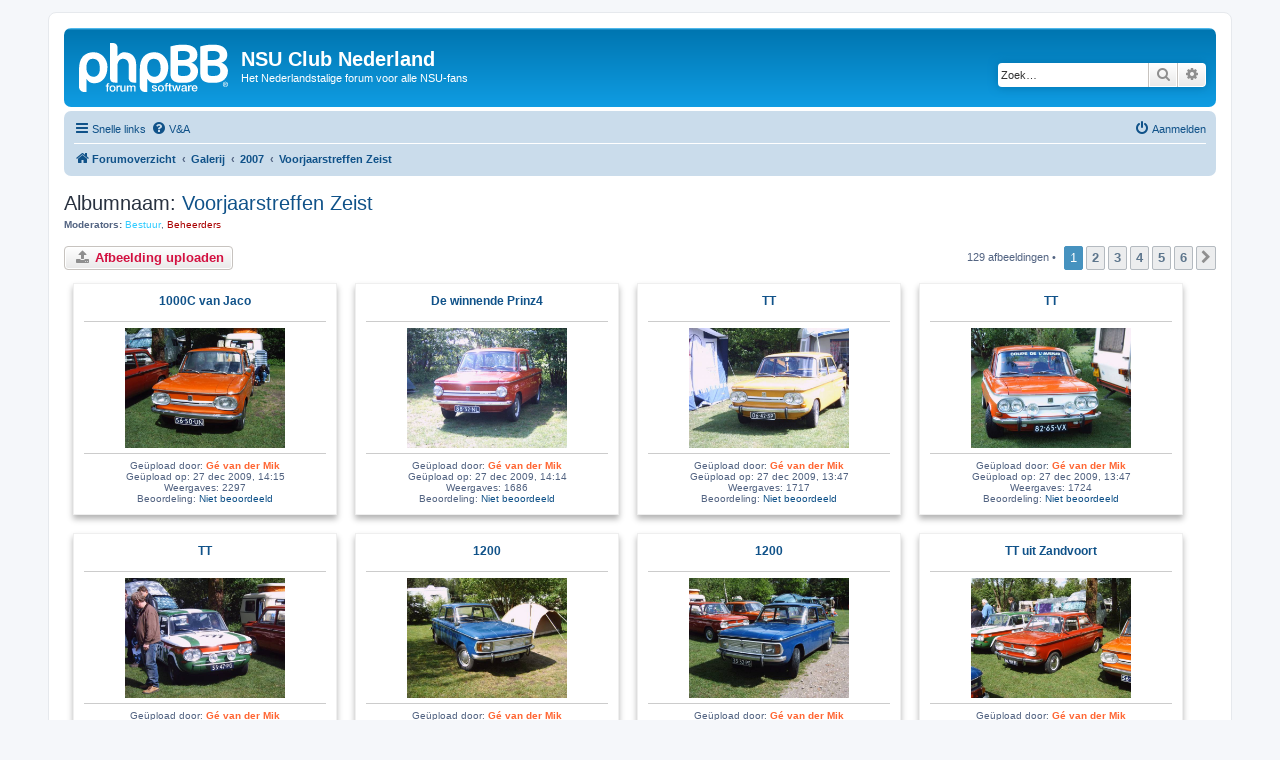

--- FILE ---
content_type: text/html; charset=UTF-8
request_url: https://forum.nsu.nl/app.php/gallery/album/35?sid=d07e40f10274f14b249859f9a9e9df78
body_size: 4962
content:
	<!DOCTYPE html>
<html dir="ltr" lang="nl-nl">
<head>
<meta charset="utf-8" />
<meta http-equiv="X-UA-Compatible" content="IE=edge">
<meta name="viewport" content="width=device-width, initial-scale=1" />

<title>NSU Club Nederland - Voorjaarstreffen Zeist</title>

	<link rel="alternate" type="application/atom+xml" title="Feed - NSU Club Nederland" href="/app.php/feed?sid=bb0b00fe1637950df27ae89923e55598">	<link rel="alternate" type="application/atom+xml" title="Feed - Nieuws" href="/app.php/feed/news?sid=bb0b00fe1637950df27ae89923e55598">	<link rel="alternate" type="application/atom+xml" title="Feed - Alle forums" href="/app.php/feed/forums?sid=bb0b00fe1637950df27ae89923e55598">	<link rel="alternate" type="application/atom+xml" title="Feed - Nieuwe onderwerpen" href="/app.php/feed/topics?sid=bb0b00fe1637950df27ae89923e55598">	<link rel="alternate" type="application/atom+xml" title="Feed - Actieve onderwerpen" href="/app.php/feed/topics_active?sid=bb0b00fe1637950df27ae89923e55598">			

<!--
	phpBB style name: prosilver
	Based on style:   prosilver (this is the default phpBB3 style)
	Original author:  Tom Beddard ( http://www.subBlue.com/ )
	Modified by:
-->

<link href="./../../../assets/css/font-awesome.min.css?assets_version=9" rel="stylesheet">
<link href="./../../../styles/prosilver/theme/stylesheet.css?assets_version=9" rel="stylesheet">
<link href="./../../../styles/prosilver/theme/nl/stylesheet.css?assets_version=9" rel="stylesheet">




<!--[if lte IE 9]>
	<link href="./../../../styles/prosilver/theme/tweaks.css?assets_version=9" rel="stylesheet">
<![endif]-->


<link href="./../../../ext/phpbbgallery/core/styles/prosilver/theme/gallery.css?assets_version=9" rel="stylesheet" media="screen">
<link href="./../../../ext/phpbbgallery/core/styles/all/theme/default.css?assets_version=9" rel="stylesheet" media="screen">



</head>
<body id="phpbb" class="nojs notouch section-app/gallery/album/35 ltr ">


<div id="wrap" class="wrap">
	<a id="top" class="top-anchor" accesskey="t"></a>
	<div id="page-header">
		<div class="headerbar" role="banner">
					<div class="inner">

			<div id="site-description" class="site-description">
		<a id="logo" class="logo" href="./../../../index.php?sid=bb0b00fe1637950df27ae89923e55598" title="Forumoverzicht">
					<span class="site_logo"></span>
				</a>
				<h1>NSU Club Nederland</h1>
				<p>Het Nederlandstalige forum voor alle NSU-fans</p>
				<p class="skiplink"><a href="#start_here">Doorgaan naar inhoud</a></p>
			</div>

									<div id="search-box" class="search-box search-header" role="search">
				<form action="./../../../search.php?sid=bb0b00fe1637950df27ae89923e55598" method="get" id="search">
				<fieldset>
					<input name="keywords" id="keywords" type="search" maxlength="128" title="Zoek op sleutelwoorden" class="inputbox search tiny" size="20" value="" placeholder="Zoek…" />
					<button class="button button-search" type="submit" title="Zoek">
						<i class="icon fa-search fa-fw" aria-hidden="true"></i><span class="sr-only">Zoek</span>
					</button>
					<a href="./../../../search.php?sid=bb0b00fe1637950df27ae89923e55598" class="button button-search-end" title="Uitgebreid zoeken">
						<i class="icon fa-cog fa-fw" aria-hidden="true"></i><span class="sr-only">Uitgebreid zoeken</span>
					</a>
					<input type="hidden" name="sid" value="bb0b00fe1637950df27ae89923e55598" />

				</fieldset>
				</form>
			</div>
						
			</div>
					</div>
				<div class="navbar" role="navigation">
	<div class="inner">

	<ul id="nav-main" class="nav-main linklist" role="menubar">

		<li id="quick-links" class="quick-links dropdown-container responsive-menu" data-skip-responsive="true">
			<a href="#" class="dropdown-trigger">
				<i class="icon fa-bars fa-fw" aria-hidden="true"></i><span>Snelle links</span>
			</a>
			<div class="dropdown">
				<div class="pointer"><div class="pointer-inner"></div></div>
				<ul class="dropdown-contents" role="menu">
					
											<li class="separator"></li>
																									<li>
								<a href="./../../../search.php?search_id=unanswered&amp;sid=bb0b00fe1637950df27ae89923e55598" role="menuitem">
									<i class="icon fa-file-o fa-fw icon-gray" aria-hidden="true"></i><span>Onbeantwoorde onderwerpen</span>
								</a>
							</li>
							<li>
								<a href="./../../../search.php?search_id=active_topics&amp;sid=bb0b00fe1637950df27ae89923e55598" role="menuitem">
									<i class="icon fa-file-o fa-fw icon-blue" aria-hidden="true"></i><span>Actieve onderwerpen</span>
								</a>
							</li>
							<li class="separator"></li>
							<li>
								<a href="./../../../search.php?sid=bb0b00fe1637950df27ae89923e55598" role="menuitem">
									<i class="icon fa-search fa-fw" aria-hidden="true"></i><span>Zoek</span>
								</a>
							</li>
					
											<li class="separator"></li>
													<li>
								<a href="./../../../memberlist.php?sid=bb0b00fe1637950df27ae89923e55598" role="menuitem">
									<i class="icon fa-group fa-fw" aria-hidden="true"></i><span>Leden</span>
								</a>
							</li>
																			<li>
								<a href="./../../../memberlist.php?mode=team&amp;sid=bb0b00fe1637950df27ae89923e55598" role="menuitem">
									<i class="icon fa-shield fa-fw" aria-hidden="true"></i><span>Het team</span>
								</a>
							</li>
																<li class="separator"></li>

									</ul>
			</div>
		</li>

				<li data-skip-responsive="true">
			<a href="/app.php/help/faq?sid=bb0b00fe1637950df27ae89923e55598" rel="help" title="Veelgestelde vragen" role="menuitem">
				<i class="icon fa-question-circle fa-fw" aria-hidden="true"></i><span>V&amp;A</span>
			</a>
		</li>
						
			<li class="rightside"  data-skip-responsive="true">
			<a href="./../../../ucp.php?mode=login&amp;redirect=app.php%2Fgallery%2Falbum%2F35&amp;sid=bb0b00fe1637950df27ae89923e55598" title="Aanmelden" accesskey="x" role="menuitem">
				<i class="icon fa-power-off fa-fw" aria-hidden="true"></i><span>Aanmelden</span>
			</a>
		</li>
						</ul>

	<ul id="nav-breadcrumbs" class="nav-breadcrumbs linklist navlinks" role="menubar">
				
		
		<li class="breadcrumbs" itemscope itemtype="https://schema.org/BreadcrumbList">

			
							<span class="crumb" itemtype="https://schema.org/ListItem" itemprop="itemListElement" itemscope><a itemprop="item" href="./../../../index.php?sid=bb0b00fe1637950df27ae89923e55598" accesskey="h" data-navbar-reference="index"><i class="icon fa-home fa-fw"></i><span itemprop="name">Forumoverzicht</span></a><meta itemprop="position" content="1" /></span>

											
								<span class="crumb" itemtype="https://schema.org/ListItem" itemprop="itemListElement" itemscope><a itemprop="item" href="/app.php/gallery?sid=bb0b00fe1637950df27ae89923e55598"><span itemprop="name">Galerij</span></a><meta itemprop="position" content="2" /></span>
															
								<span class="crumb" itemtype="https://schema.org/ListItem" itemprop="itemListElement" itemscope><a itemprop="item" href="/app.php/gallery/album/106?sid=bb0b00fe1637950df27ae89923e55598"><span itemprop="name">2007</span></a><meta itemprop="position" content="3" /></span>
															
								<span class="crumb" itemtype="https://schema.org/ListItem" itemprop="itemListElement" itemscope><a itemprop="item" href="/app.php/gallery/album/35?sid=bb0b00fe1637950df27ae89923e55598"><span itemprop="name">Voorjaarstreffen Zeist</span></a><meta itemprop="position" content="4" /></span>
							
					</li>

		
					<li class="rightside responsive-search">
				<a href="./../../../search.php?sid=bb0b00fe1637950df27ae89923e55598" title="Bekijk de uitgebreide zoekopties" role="menuitem">
					<i class="icon fa-search fa-fw" aria-hidden="true"></i><span class="sr-only">Zoek</span>
				</a>
			</li>
			</ul>

	</div>
</div>
	</div>

	
	<a id="start_here" class="anchor"></a>
	<div id="page-body" class="page-body" role="main">
		
		
	
<h2>Albumnaam:<a href="/app.php/gallery/album/35?sid=bb0b00fe1637950df27ae89923e55598" style="display: inline;"> Voorjaarstreffen Zeist</a></h2>

<div>
	<!-- NOTE: remove the style="display: none !important;" when you want to have the album description on the album body -->
	<div style="display: none !important;">11-13 mei 2007, Camping De Krakeling<br /></div>				<strong>Moderators:</strong> <a style="color:#33CCFF;" href="./../../../memberlist.php?mode=group&amp;g=16&amp;sid=bb0b00fe1637950df27ae89923e55598">Bestuur</a>, <a style="color:#AA0000;" href="./../../../memberlist.php?mode=group&amp;g=61&amp;sid=bb0b00fe1637950df27ae89923e55598">Beheerders</a><br />		</div>


	<div class="action-bar bar-top" ><br />

			<a href="/app.php/gallery/album/35/upload?sid=bb0b00fe1637950df27ae89923e55598" title="Afbeelding uploaden" class="button"><i class="icon fa-upload fa-fw" aria-hidden="true"></i> <span>Afbeelding uploaden</span></a>
				
	
			<div class="pagination">
			129 afbeeldingen
							 &bull; <ul>
		<li class="active"><span>1</span></li>
				<li><a class="button" href="/app.php/gallery/album/35/page/2?sk=t&amp;sd=d&amp;sid=bb0b00fe1637950df27ae89923e55598" role="button">2</a></li>
				<li><a class="button" href="/app.php/gallery/album/35/page/3?sk=t&amp;sd=d&amp;sid=bb0b00fe1637950df27ae89923e55598" role="button">3</a></li>
				<li><a class="button" href="/app.php/gallery/album/35/page/4?sk=t&amp;sd=d&amp;sid=bb0b00fe1637950df27ae89923e55598" role="button">4</a></li>
				<li><a class="button" href="/app.php/gallery/album/35/page/5?sk=t&amp;sd=d&amp;sid=bb0b00fe1637950df27ae89923e55598" role="button">5</a></li>
				<li><a class="button" href="/app.php/gallery/album/35/page/6?sk=t&amp;sd=d&amp;sid=bb0b00fe1637950df27ae89923e55598" role="button">6</a></li>
				<li class="arrow next"><a class="button button-icon-only" href="/app.php/gallery/album/35/page/2?sk=t&amp;sd=d&amp;sid=bb0b00fe1637950df27ae89923e55598" rel="next" role="button"><i class="icon fa-chevron-right fa-fw" aria-hidden="true"></i><span class="sr-only">Volgende</span></a></li>
	</ul>
					</div>
	
	
	</div>

			<span class="clear"></span>
<div  class="polaroid">
		<p style="white-space: nowrap; overflow: hidden; text-overflow: ellipsis; font-weight: bold; font-size: 1.2em; margin-bottom: 1em;">
		<a href="/app.php/gallery/image/6744?sid=bb0b00fe1637950df27ae89923e55598" style="display: inline;">1000C van Jaco</a>	</p>
	<hr />
	<div id="thumbnail">
	<img src="/app.php/gallery/image/6744/mini?sid=bb0b00fe1637950df27ae89923e55598" alt="1000C van Jaco" title="1000C van Jaco" />	</div>
	<hr />
	 	Geüpload door: <a href="./../../../memberlist.php?mode=viewprofile&amp;u=650&amp;sid=bb0b00fe1637950df27ae89923e55598" style="color: #FF6633;" class="username-coloured">Gé van der Mik</a><br />	Geüpload op: 27 dec 2009, 14:15<br />	Weergaves: 2297<br />	Beoordeling: <a href="/app.php/gallery/image/6744?sid=bb0b00fe1637950df27ae89923e55598#rating">Niet beoordeeld</a><br />			</div>

<div  class="polaroid">
		<p style="white-space: nowrap; overflow: hidden; text-overflow: ellipsis; font-weight: bold; font-size: 1.2em; margin-bottom: 1em;">
		<a href="/app.php/gallery/image/6743?sid=bb0b00fe1637950df27ae89923e55598" style="display: inline;">De winnende Prinz4</a>	</p>
	<hr />
	<div id="thumbnail">
	<img src="/app.php/gallery/image/6743/mini?sid=bb0b00fe1637950df27ae89923e55598" alt="De winnende Prinz4" title="De winnende Prinz4" />	</div>
	<hr />
	 	Geüpload door: <a href="./../../../memberlist.php?mode=viewprofile&amp;u=650&amp;sid=bb0b00fe1637950df27ae89923e55598" style="color: #FF6633;" class="username-coloured">Gé van der Mik</a><br />	Geüpload op: 27 dec 2009, 14:14<br />	Weergaves: 1686<br />	Beoordeling: <a href="/app.php/gallery/image/6743?sid=bb0b00fe1637950df27ae89923e55598#rating">Niet beoordeeld</a><br />			</div>

<div  class="polaroid">
		<p style="white-space: nowrap; overflow: hidden; text-overflow: ellipsis; font-weight: bold; font-size: 1.2em; margin-bottom: 1em;">
		<a href="/app.php/gallery/image/6742?sid=bb0b00fe1637950df27ae89923e55598" style="display: inline;">TT</a>	</p>
	<hr />
	<div id="thumbnail">
	<img src="/app.php/gallery/image/6742/mini?sid=bb0b00fe1637950df27ae89923e55598" alt="TT" title="TT" />	</div>
	<hr />
	 	Geüpload door: <a href="./../../../memberlist.php?mode=viewprofile&amp;u=650&amp;sid=bb0b00fe1637950df27ae89923e55598" style="color: #FF6633;" class="username-coloured">Gé van der Mik</a><br />	Geüpload op: 27 dec 2009, 13:47<br />	Weergaves: 1717<br />	Beoordeling: <a href="/app.php/gallery/image/6742?sid=bb0b00fe1637950df27ae89923e55598#rating">Niet beoordeeld</a><br />			</div>

<div  class="polaroid">
		<p style="white-space: nowrap; overflow: hidden; text-overflow: ellipsis; font-weight: bold; font-size: 1.2em; margin-bottom: 1em;">
		<a href="/app.php/gallery/image/6741?sid=bb0b00fe1637950df27ae89923e55598" style="display: inline;">TT</a>	</p>
	<hr />
	<div id="thumbnail">
	<img src="/app.php/gallery/image/6741/mini?sid=bb0b00fe1637950df27ae89923e55598" alt="TT" title="TT" />	</div>
	<hr />
	 	Geüpload door: <a href="./../../../memberlist.php?mode=viewprofile&amp;u=650&amp;sid=bb0b00fe1637950df27ae89923e55598" style="color: #FF6633;" class="username-coloured">Gé van der Mik</a><br />	Geüpload op: 27 dec 2009, 13:47<br />	Weergaves: 1724<br />	Beoordeling: <a href="/app.php/gallery/image/6741?sid=bb0b00fe1637950df27ae89923e55598#rating">Niet beoordeeld</a><br />			</div>

<div  class="polaroid">
		<p style="white-space: nowrap; overflow: hidden; text-overflow: ellipsis; font-weight: bold; font-size: 1.2em; margin-bottom: 1em;">
		<a href="/app.php/gallery/image/6740?sid=bb0b00fe1637950df27ae89923e55598" style="display: inline;">TT</a>	</p>
	<hr />
	<div id="thumbnail">
	<img src="/app.php/gallery/image/6740/mini?sid=bb0b00fe1637950df27ae89923e55598" alt="TT" title="TT" />	</div>
	<hr />
	 	Geüpload door: <a href="./../../../memberlist.php?mode=viewprofile&amp;u=650&amp;sid=bb0b00fe1637950df27ae89923e55598" style="color: #FF6633;" class="username-coloured">Gé van der Mik</a><br />	Geüpload op: 27 dec 2009, 13:47<br />	Weergaves: 1769<br />	Beoordeling: <a href="/app.php/gallery/image/6740?sid=bb0b00fe1637950df27ae89923e55598#rating">Niet beoordeeld</a><br />			</div>

<div  class="polaroid">
		<p style="white-space: nowrap; overflow: hidden; text-overflow: ellipsis; font-weight: bold; font-size: 1.2em; margin-bottom: 1em;">
		<a href="/app.php/gallery/image/6739?sid=bb0b00fe1637950df27ae89923e55598" style="display: inline;">1200</a>	</p>
	<hr />
	<div id="thumbnail">
	<img src="/app.php/gallery/image/6739/mini?sid=bb0b00fe1637950df27ae89923e55598" alt="1200" title="1200" />	</div>
	<hr />
	 	Geüpload door: <a href="./../../../memberlist.php?mode=viewprofile&amp;u=650&amp;sid=bb0b00fe1637950df27ae89923e55598" style="color: #FF6633;" class="username-coloured">Gé van der Mik</a><br />	Geüpload op: 27 dec 2009, 13:45<br />	Weergaves: 1731<br />	Beoordeling: <a href="/app.php/gallery/image/6739?sid=bb0b00fe1637950df27ae89923e55598#rating">Niet beoordeeld</a><br />			</div>

<div  class="polaroid">
		<p style="white-space: nowrap; overflow: hidden; text-overflow: ellipsis; font-weight: bold; font-size: 1.2em; margin-bottom: 1em;">
		<a href="/app.php/gallery/image/6738?sid=bb0b00fe1637950df27ae89923e55598" style="display: inline;">1200</a>	</p>
	<hr />
	<div id="thumbnail">
	<img src="/app.php/gallery/image/6738/mini?sid=bb0b00fe1637950df27ae89923e55598" alt="1200" title="1200" />	</div>
	<hr />
	 	Geüpload door: <a href="./../../../memberlist.php?mode=viewprofile&amp;u=650&amp;sid=bb0b00fe1637950df27ae89923e55598" style="color: #FF6633;" class="username-coloured">Gé van der Mik</a><br />	Geüpload op: 27 dec 2009, 13:44<br />	Weergaves: 1648<br />	Beoordeling: <a href="/app.php/gallery/image/6738?sid=bb0b00fe1637950df27ae89923e55598#rating">Niet beoordeeld</a><br />			</div>

<div  class="polaroid">
		<p style="white-space: nowrap; overflow: hidden; text-overflow: ellipsis; font-weight: bold; font-size: 1.2em; margin-bottom: 1em;">
		<a href="/app.php/gallery/image/6737?sid=bb0b00fe1637950df27ae89923e55598" style="display: inline;">TT uit Zandvoort</a>	</p>
	<hr />
	<div id="thumbnail">
	<img src="/app.php/gallery/image/6737/mini?sid=bb0b00fe1637950df27ae89923e55598" alt="TT uit Zandvoort" title="TT uit Zandvoort" />	</div>
	<hr />
	 	Geüpload door: <a href="./../../../memberlist.php?mode=viewprofile&amp;u=650&amp;sid=bb0b00fe1637950df27ae89923e55598" style="color: #FF6633;" class="username-coloured">Gé van der Mik</a><br />	Geüpload op: 27 dec 2009, 13:42<br />	Weergaves: 1680<br />	Beoordeling: <a href="/app.php/gallery/image/6737?sid=bb0b00fe1637950df27ae89923e55598#rating">Niet beoordeeld</a><br />			</div>

<div  class="polaroid">
		<p style="white-space: nowrap; overflow: hidden; text-overflow: ellipsis; font-weight: bold; font-size: 1.2em; margin-bottom: 1em;">
		<a href="/app.php/gallery/image/6736?sid=bb0b00fe1637950df27ae89923e55598" style="display: inline;">TT uit Zandvoort</a>	</p>
	<hr />
	<div id="thumbnail">
	<img src="/app.php/gallery/image/6736/mini?sid=bb0b00fe1637950df27ae89923e55598" alt="TT uit Zandvoort" title="TT uit Zandvoort" />	</div>
	<hr />
	 	Geüpload door: <a href="./../../../memberlist.php?mode=viewprofile&amp;u=650&amp;sid=bb0b00fe1637950df27ae89923e55598" style="color: #FF6633;" class="username-coloured">Gé van der Mik</a><br />	Geüpload op: 27 dec 2009, 13:41<br />	Weergaves: 1691<br />	Beoordeling: <a href="/app.php/gallery/image/6736?sid=bb0b00fe1637950df27ae89923e55598#rating">Niet beoordeeld</a><br />			</div>

<div  class="polaroid">
		<p style="white-space: nowrap; overflow: hidden; text-overflow: ellipsis; font-weight: bold; font-size: 1.2em; margin-bottom: 1em;">
		<a href="/app.php/gallery/image/1761?sid=bb0b00fe1637950df27ae89923e55598" style="display: inline;">Bas neemt een slokje</a>	</p>
	<hr />
	<div id="thumbnail">
	<img src="/app.php/gallery/image/1761/mini?sid=bb0b00fe1637950df27ae89923e55598" alt="Bas neemt een slokje" title="Bas neemt een slokje" />	</div>
	<hr />
	 	Geüpload door: <a href="./../../../memberlist.php?mode=viewprofile&amp;u=11&amp;sid=bb0b00fe1637950df27ae89923e55598" style="color: #FF6633;" class="username-coloured">Sjaak Zonruiter</a><br />	Geüpload op: 26 mei 2007, 18:58<br />	Weergaves: 1957<br />	Beoordeling: <a href="/app.php/gallery/image/1761?sid=bb0b00fe1637950df27ae89923e55598#rating">Niet beoordeeld</a><br />			</div>

<div  class="polaroid">
		<p style="white-space: nowrap; overflow: hidden; text-overflow: ellipsis; font-weight: bold; font-size: 1.2em; margin-bottom: 1em;">
		<a href="/app.php/gallery/image/1760?sid=bb0b00fe1637950df27ae89923e55598" style="display: inline;">Kees heeft lol</a>	</p>
	<hr />
	<div id="thumbnail">
	<img src="/app.php/gallery/image/1760/mini?sid=bb0b00fe1637950df27ae89923e55598" alt="Kees heeft lol" title="Kees heeft lol" />	</div>
	<hr />
	 	Geüpload door: <a href="./../../../memberlist.php?mode=viewprofile&amp;u=11&amp;sid=bb0b00fe1637950df27ae89923e55598" style="color: #FF6633;" class="username-coloured">Sjaak Zonruiter</a><br />	Geüpload op: 25 mei 2007, 23:11<br />	Weergaves: 1947<br />	Beoordeling: <a href="/app.php/gallery/image/1760?sid=bb0b00fe1637950df27ae89923e55598#rating">Niet beoordeeld</a><br />			</div>

<div  class="polaroid">
		<p style="white-space: nowrap; overflow: hidden; text-overflow: ellipsis; font-weight: bold; font-size: 1.2em; margin-bottom: 1em;">
		<a href="/app.php/gallery/image/1758?sid=bb0b00fe1637950df27ae89923e55598" style="display: inline;">Dien bijt ook op een stokkie</a>	</p>
	<hr />
	<div id="thumbnail">
	<img src="/app.php/gallery/image/1758/mini?sid=bb0b00fe1637950df27ae89923e55598" alt="Dien bijt ook op een stokkie" title="Dien bijt ook op een stokkie" />	</div>
	<hr />
	 	Geüpload door: <a href="./../../../memberlist.php?mode=viewprofile&amp;u=11&amp;sid=bb0b00fe1637950df27ae89923e55598" style="color: #FF6633;" class="username-coloured">Sjaak Zonruiter</a><br />	Geüpload op: 25 mei 2007, 23:08<br />	Weergaves: 1896<br />	Beoordeling: <a href="/app.php/gallery/image/1758?sid=bb0b00fe1637950df27ae89923e55598#rating">Niet beoordeeld</a><br />			</div>

<div  class="polaroid">
		<p style="white-space: nowrap; overflow: hidden; text-overflow: ellipsis; font-weight: bold; font-size: 1.2em; margin-bottom: 1em;">
		<a href="/app.php/gallery/image/1757?sid=bb0b00fe1637950df27ae89923e55598" style="display: inline;">Marc en Marc</a>	</p>
	<hr />
	<div id="thumbnail">
	<img src="/app.php/gallery/image/1757/mini?sid=bb0b00fe1637950df27ae89923e55598" alt="Marc en Marc" title="Marc en Marc" />	</div>
	<hr />
	 	Geüpload door: <a href="./../../../memberlist.php?mode=viewprofile&amp;u=11&amp;sid=bb0b00fe1637950df27ae89923e55598" style="color: #FF6633;" class="username-coloured">Sjaak Zonruiter</a><br />	Geüpload op: 25 mei 2007, 23:07<br />	Weergaves: 1492<br />	Beoordeling: <a href="/app.php/gallery/image/1757?sid=bb0b00fe1637950df27ae89923e55598#rating">Niet beoordeeld</a><br />			</div>

<div  class="polaroid">
		<p style="white-space: nowrap; overflow: hidden; text-overflow: ellipsis; font-weight: bold; font-size: 1.2em; margin-bottom: 1em;">
		<a href="/app.php/gallery/image/1756?sid=bb0b00fe1637950df27ae89923e55598" style="display: inline;">Jaap betaald aan Ernst</a>	</p>
	<hr />
	<div id="thumbnail">
	<img src="/app.php/gallery/image/1756/mini?sid=bb0b00fe1637950df27ae89923e55598" alt="Jaap betaald aan Ernst" title="Jaap betaald aan Ernst" />	</div>
	<hr />
	 	Geüpload door: <a href="./../../../memberlist.php?mode=viewprofile&amp;u=11&amp;sid=bb0b00fe1637950df27ae89923e55598" style="color: #FF6633;" class="username-coloured">Sjaak Zonruiter</a><br />	Geüpload op: 25 mei 2007, 23:06<br />	Weergaves: 1464<br />	Beoordeling: <a href="/app.php/gallery/image/1756?sid=bb0b00fe1637950df27ae89923e55598#rating">Niet beoordeeld</a><br />			</div>

<div  class="polaroid">
		<p style="white-space: nowrap; overflow: hidden; text-overflow: ellipsis; font-weight: bold; font-size: 1.2em; margin-bottom: 1em;">
		<a href="/app.php/gallery/image/1755?sid=bb0b00fe1637950df27ae89923e55598" style="display: inline;">Ernst in gesprek met Jaap</a>	</p>
	<hr />
	<div id="thumbnail">
	<img src="/app.php/gallery/image/1755/mini?sid=bb0b00fe1637950df27ae89923e55598" alt="Ernst in gesprek met Jaap" title="Ernst in gesprek met Jaap" />	</div>
	<hr />
	 	Geüpload door: <a href="./../../../memberlist.php?mode=viewprofile&amp;u=11&amp;sid=bb0b00fe1637950df27ae89923e55598" style="color: #FF6633;" class="username-coloured">Sjaak Zonruiter</a><br />	Geüpload op: 25 mei 2007, 23:05<br />	Weergaves: 1419<br />	Beoordeling: <a href="/app.php/gallery/image/1755?sid=bb0b00fe1637950df27ae89923e55598#rating">Niet beoordeeld</a><br />			</div>

<div  class="polaroid">
		<p style="white-space: nowrap; overflow: hidden; text-overflow: ellipsis; font-weight: bold; font-size: 1.2em; margin-bottom: 1em;">
		<a href="/app.php/gallery/image/1754?sid=bb0b00fe1637950df27ae89923e55598" style="display: inline;">Nel maakt zich op</a>	</p>
	<hr />
	<div id="thumbnail">
	<img src="/app.php/gallery/image/1754/mini?sid=bb0b00fe1637950df27ae89923e55598" alt="Nel maakt zich op" title="Nel maakt zich op" />	</div>
	<hr />
	 	Geüpload door: <a href="./../../../memberlist.php?mode=viewprofile&amp;u=11&amp;sid=bb0b00fe1637950df27ae89923e55598" style="color: #FF6633;" class="username-coloured">Sjaak Zonruiter</a><br />	Geüpload op: 22 mei 2007, 22:22<br />	Weergaves: 1441<br />	Beoordeling: <a href="/app.php/gallery/image/1754?sid=bb0b00fe1637950df27ae89923e55598#rating">Niet beoordeeld</a><br />			</div>

<div  class="polaroid">
		<p style="white-space: nowrap; overflow: hidden; text-overflow: ellipsis; font-weight: bold; font-size: 1.2em; margin-bottom: 1em;">
		<a href="/app.php/gallery/image/1753?sid=bb0b00fe1637950df27ae89923e55598" style="display: inline;">Bas en Sjaak</a>	</p>
	<hr />
	<div id="thumbnail">
	<img src="/app.php/gallery/image/1753/mini?sid=bb0b00fe1637950df27ae89923e55598" alt="Bas en Sjaak" title="Bas en Sjaak" />	</div>
	<hr />
	 	Geüpload door: <a href="./../../../memberlist.php?mode=viewprofile&amp;u=11&amp;sid=bb0b00fe1637950df27ae89923e55598" style="color: #FF6633;" class="username-coloured">Sjaak Zonruiter</a><br />	Geüpload op: 22 mei 2007, 22:16<br />	Weergaves: 1448<br />	Beoordeling: <a href="/app.php/gallery/image/1753?sid=bb0b00fe1637950df27ae89923e55598#rating">Niet beoordeeld</a><br />			</div>

<div  class="polaroid">
		<p style="white-space: nowrap; overflow: hidden; text-overflow: ellipsis; font-weight: bold; font-size: 1.2em; margin-bottom: 1em;">
		<a href="/app.php/gallery/image/1752?sid=bb0b00fe1637950df27ae89923e55598" style="display: inline;">John startklaar voor de rondrit</a>	</p>
	<hr />
	<div id="thumbnail">
	<img src="/app.php/gallery/image/1752/mini?sid=bb0b00fe1637950df27ae89923e55598" alt="John startklaar voor de rondrit" title="John startklaar voor de rondrit" />	</div>
	<hr />
	 	Geüpload door: <a href="./../../../memberlist.php?mode=viewprofile&amp;u=11&amp;sid=bb0b00fe1637950df27ae89923e55598" style="color: #FF6633;" class="username-coloured">Sjaak Zonruiter</a><br />	Geüpload op: 22 mei 2007, 22:07<br />	Weergaves: 1497<br />	Beoordeling: <a href="/app.php/gallery/image/1752?sid=bb0b00fe1637950df27ae89923e55598#rating">Niet beoordeeld</a><br />			</div>

<div  class="polaroid">
		<p style="white-space: nowrap; overflow: hidden; text-overflow: ellipsis; font-weight: bold; font-size: 1.2em; margin-bottom: 1em;">
		<a href="/app.php/gallery/image/1751?sid=bb0b00fe1637950df27ae89923e55598" style="display: inline;">Effe wachten</a>	</p>
	<hr />
	<div id="thumbnail">
	<img src="/app.php/gallery/image/1751/mini?sid=bb0b00fe1637950df27ae89923e55598" alt="Effe wachten" title="Effe wachten" />	</div>
	<hr />
	 	Geüpload door: <a href="./../../../memberlist.php?mode=viewprofile&amp;u=11&amp;sid=bb0b00fe1637950df27ae89923e55598" style="color: #FF6633;" class="username-coloured">Sjaak Zonruiter</a><br />	Geüpload op: 22 mei 2007, 22:04<br />	Weergaves: 1471<br />	Beoordeling: <a href="/app.php/gallery/image/1751?sid=bb0b00fe1637950df27ae89923e55598#rating">Niet beoordeeld</a><br />			</div>

<div  class="polaroid">
		<p style="white-space: nowrap; overflow: hidden; text-overflow: ellipsis; font-weight: bold; font-size: 1.2em; margin-bottom: 1em;">
		<a href="/app.php/gallery/image/1750?sid=bb0b00fe1637950df27ae89923e55598" style="display: inline;">Groepsfoto Soesterberg</a>	</p>
	<hr />
	<div id="thumbnail">
	<img src="/app.php/gallery/image/1750/mini?sid=bb0b00fe1637950df27ae89923e55598" alt="Groepsfoto Soesterberg" title="Groepsfoto Soesterberg" />	</div>
	<hr />
	 	Geüpload door: <a href="./../../../memberlist.php?mode=viewprofile&amp;u=11&amp;sid=bb0b00fe1637950df27ae89923e55598" style="color: #FF6633;" class="username-coloured">Sjaak Zonruiter</a><br />	Geüpload op: 22 mei 2007, 22:03<br />	Weergaves: 1494<br />	Beoordeling: <a href="/app.php/gallery/image/1750?sid=bb0b00fe1637950df27ae89923e55598#rating">Niet beoordeeld</a><br />			</div>

<div  class="polaroid">
		<p style="white-space: nowrap; overflow: hidden; text-overflow: ellipsis; font-weight: bold; font-size: 1.2em; margin-bottom: 1em;">
		<a href="/app.php/gallery/image/1749?sid=bb0b00fe1637950df27ae89923e55598" style="display: inline;">Sjaak laat zijn worst zien</a>	</p>
	<hr />
	<div id="thumbnail">
	<img src="/app.php/gallery/image/1749/mini?sid=bb0b00fe1637950df27ae89923e55598" alt="Sjaak laat zijn worst zien" title="Sjaak laat zijn worst zien" />	</div>
	<hr />
	 	Geüpload door: <a href="./../../../memberlist.php?mode=viewprofile&amp;u=11&amp;sid=bb0b00fe1637950df27ae89923e55598" style="color: #FF6633;" class="username-coloured">Sjaak Zonruiter</a><br />	Geüpload op: 21 mei 2007, 21:12<br />	Weergaves: 1458<br />	Beoordeling: <a href="/app.php/gallery/image/1749?sid=bb0b00fe1637950df27ae89923e55598#rating">Niet beoordeeld</a><br />			</div>

<div  class="polaroid">
		<p style="white-space: nowrap; overflow: hidden; text-overflow: ellipsis; font-weight: bold; font-size: 1.2em; margin-bottom: 1em;">
		<a href="/app.php/gallery/image/1748?sid=bb0b00fe1637950df27ae89923e55598" style="display: inline;">de jonkies hadden het ook naar hun zin</a>	</p>
	<hr />
	<div id="thumbnail">
	<img src="/app.php/gallery/image/1748/mini?sid=bb0b00fe1637950df27ae89923e55598" alt="de jonkies hadden het ook naar hun zin" title="de jonkies hadden het ook naar hun zin" />	</div>
	<hr />
	 	Geüpload door: <a href="./../../../memberlist.php?mode=viewprofile&amp;u=11&amp;sid=bb0b00fe1637950df27ae89923e55598" style="color: #FF6633;" class="username-coloured">Sjaak Zonruiter</a><br />	Geüpload op: 21 mei 2007, 21:11<br />	Weergaves: 1445<br />	Beoordeling: <a href="/app.php/gallery/image/1748?sid=bb0b00fe1637950df27ae89923e55598#rating">Niet beoordeeld</a><br />			</div>

<div  class="polaroid">
		<p style="white-space: nowrap; overflow: hidden; text-overflow: ellipsis; font-weight: bold; font-size: 1.2em; margin-bottom: 1em;">
		<a href="/app.php/gallery/image/1747?sid=bb0b00fe1637950df27ae89923e55598" style="display: inline;">Ach wat lief he die twee</a>	</p>
	<hr />
	<div id="thumbnail">
	<img src="/app.php/gallery/image/1747/mini?sid=bb0b00fe1637950df27ae89923e55598" alt="Ach wat lief he die twee" title="Ach wat lief he die twee" />	</div>
	<hr />
	 	Geüpload door: <a href="./../../../memberlist.php?mode=viewprofile&amp;u=11&amp;sid=bb0b00fe1637950df27ae89923e55598" style="color: #FF6633;" class="username-coloured">Sjaak Zonruiter</a><br />	Geüpload op: 21 mei 2007, 21:10<br />	Weergaves: 1437<br />	Beoordeling: <a href="/app.php/gallery/image/1747?sid=bb0b00fe1637950df27ae89923e55598#rating">Niet beoordeeld</a><br />			</div>

<div  class="polaroid">
		<p style="white-space: nowrap; overflow: hidden; text-overflow: ellipsis; font-weight: bold; font-size: 1.2em; margin-bottom: 1em;">
		<a href="/app.php/gallery/image/1746?sid=bb0b00fe1637950df27ae89923e55598" style="display: inline;">Bennie zoekt het hogerop ?</a>	</p>
	<hr />
	<div id="thumbnail">
	<img src="/app.php/gallery/image/1746/mini?sid=bb0b00fe1637950df27ae89923e55598" alt="Bennie zoekt het hogerop ?" title="Bennie zoekt het hogerop ?" />	</div>
	<hr />
	 	Geüpload door: <a href="./../../../memberlist.php?mode=viewprofile&amp;u=11&amp;sid=bb0b00fe1637950df27ae89923e55598" style="color: #FF6633;" class="username-coloured">Sjaak Zonruiter</a><br />	Geüpload op: 21 mei 2007, 21:09<br />	Weergaves: 1409<br />	Beoordeling: <a href="/app.php/gallery/image/1746?sid=bb0b00fe1637950df27ae89923e55598#rating">Niet beoordeeld</a><br />			</div>

<div  class="polaroid">
		<p style="white-space: nowrap; overflow: hidden; text-overflow: ellipsis; font-weight: bold; font-size: 1.2em; margin-bottom: 1em;">
		<a href="/app.php/gallery/image/1745?sid=bb0b00fe1637950df27ae89923e55598" style="display: inline;">Ernst trekt gekke bek</a>	</p>
	<hr />
	<div id="thumbnail">
	<img src="/app.php/gallery/image/1745/mini?sid=bb0b00fe1637950df27ae89923e55598" alt="Ernst trekt gekke bek" title="Ernst trekt gekke bek" />	</div>
	<hr />
	 	Geüpload door: <a href="./../../../memberlist.php?mode=viewprofile&amp;u=11&amp;sid=bb0b00fe1637950df27ae89923e55598" style="color: #FF6633;" class="username-coloured">Sjaak Zonruiter</a><br />	Geüpload op: 21 mei 2007, 21:08<br />	Weergaves: 1371<br />	Beoordeling: <a href="/app.php/gallery/image/1745?sid=bb0b00fe1637950df27ae89923e55598#rating">Niet beoordeeld</a><br />			</div>

	<span class="clear"></span>
	
		<form action="/app.php/gallery/album/35?sid=bb0b00fe1637950df27ae89923e55598" method="post">
	<fieldset class="display-options">
									<label>Sorteer op <select name="sk" id="sk"><option value="t" selected="selected">Tijd</option><option value="n">Afbeeldingsnaam</option><option value="vc">Weergaves</option><option value="u">Gebruikersnaam</option><option value="ra">Beoordeling</option><option value="r">Aantal beoordelingen</option><option value="c">Reacties</option><option value="lc">Nieuwe Reactie</option></select></label>
			<label><select name="sd" id="sd"><option value="a">Oplopend</option><option value="d" selected="selected">Aflopend</option></select> <input type="submit" name="sort" value="Ga" class="button2" /></label>
			</fieldset>
	</form>
	<hr />
			<div class="action-bar bar-bottom">
					<a href="/app.php/gallery/album/35/upload?sid=bb0b00fe1637950df27ae89923e55598" title="Afbeelding uploaden" class="button"><i class="icon fa-upload fa-fw" aria-hidden="true"></i> <span>Afbeelding uploaden</span></a>
		
				<div class="pagination">
			129 afbeeldingen
							 &bull; <ul>
		<li class="active"><span>1</span></li>
				<li><a class="button" href="/app.php/gallery/album/35/page/2?sk=t&amp;sd=d&amp;sid=bb0b00fe1637950df27ae89923e55598" role="button">2</a></li>
				<li><a class="button" href="/app.php/gallery/album/35/page/3?sk=t&amp;sd=d&amp;sid=bb0b00fe1637950df27ae89923e55598" role="button">3</a></li>
				<li><a class="button" href="/app.php/gallery/album/35/page/4?sk=t&amp;sd=d&amp;sid=bb0b00fe1637950df27ae89923e55598" role="button">4</a></li>
				<li><a class="button" href="/app.php/gallery/album/35/page/5?sk=t&amp;sd=d&amp;sid=bb0b00fe1637950df27ae89923e55598" role="button">5</a></li>
				<li><a class="button" href="/app.php/gallery/album/35/page/6?sk=t&amp;sd=d&amp;sid=bb0b00fe1637950df27ae89923e55598" role="button">6</a></li>
				<li class="arrow next"><a class="button button-icon-only" href="/app.php/gallery/album/35/page/2?sk=t&amp;sd=d&amp;sid=bb0b00fe1637950df27ae89923e55598" rel="next" role="button"><i class="icon fa-chevron-right fa-fw" aria-hidden="true"></i><span class="sr-only">Volgende</span></a></li>
	</ul>
					</div>
			</div>
	<br />
	<br />
	
<p class="jumpbox-return"><a href="/app.php/gallery?sid=bb0b00fe1637950df27ae89923e55598" class="left-box arrow-left" accesskey="r">Ga terug naar de galerij</a></p>
	<br /><br />


	<h3>Album Permissies</h3>
	<p>Je <strong>kan</strong> afbeeldingen uit dit album zien<br />Je <strong>kan geen</strong> niewe afbeeldingen uploaden naar dit album<br />Je kan je eigen afbeeldingen uit dit album <strong>niet</strong> wijzigen<br />Je kan je eigen afbeeldingen uit dit album <strong>niet</strong> verwijderen<br />Je <strong>kan niet</strong> reageren op afbeeldingen in dit album<br />Je kan afbeeldingen uit dit album <strong>niet</strong> beoordelen<br /></p>

				</div>


<div id="page-footer" class="page-footer" role="contentinfo">
	<div class="navbar" role="navigation">
	<div class="inner">

	<ul id="nav-footer" class="nav-footer linklist" role="menubar">
		<li class="breadcrumbs">
									<span class="crumb"><a href="./../../../index.php?sid=bb0b00fe1637950df27ae89923e55598" data-navbar-reference="index"><i class="icon fa-home fa-fw" aria-hidden="true"></i><span>Forumoverzicht</span></a></span>					</li>
		
				<li class="rightside">Alle tijden zijn <span title="Europa/Amsterdam">UTC+01:00</span></li>
							<li class="rightside">
				<a href="./../../../ucp.php?mode=delete_cookies&amp;sid=bb0b00fe1637950df27ae89923e55598" data-ajax="true" data-refresh="true" role="menuitem">
					<i class="icon fa-trash fa-fw" aria-hidden="true"></i><span>Verwijder cookies</span>
				</a>
			</li>
							<li class="rightside" data-last-responsive="true">
					<a href="./../../../memberlist.php?sid=bb0b00fe1637950df27ae89923e55598" title="Bekijk de volledige ledenlijst" role="menuitem">
						<i class="icon fa-group fa-fw" aria-hidden="true"></i><span>Leden</span>
					</a>
				</li>
												<li class="rightside" data-last-responsive="true">
				<a href="./../../../memberlist.php?mode=team&amp;sid=bb0b00fe1637950df27ae89923e55598" role="menuitem">
					<i class="icon fa-shield fa-fw" aria-hidden="true"></i><span>Het team</span>
				</a>
			</li>
							</ul>

	</div>
</div>

	<div class="copyright">
				<p class="footer-row">
			<span class="footer-copyright">Powered by <a href="https://www.phpbb.com/">phpBB</a>&reg; Forum Software &copy; phpBB Limited</span>
		</p>
				<p class="footer-row">
			<span class="footer-copyright">Nederlandse vertaling door <a href="https://www.phpbb.nl/">phpBB.nl</a>.</span>
		</p>
						<p class="footer-row" role="menu">
			<a class="footer-link" href="./../../../ucp.php?mode=privacy&amp;sid=bb0b00fe1637950df27ae89923e55598" title="Privacy" role="menuitem">
				<span class="footer-link-text">Privacy</span>
			</a>
			|
			<a class="footer-link" href="./../../../ucp.php?mode=terms&amp;sid=bb0b00fe1637950df27ae89923e55598" title="Gebruikersvoorwaarden" role="menuitem">
				<span class="footer-link-text">Gebruikersvoorwaarden</span>
			</a>
		</p>
					</div>

	<div id="darkenwrapper" class="darkenwrapper" data-ajax-error-title="AJAX-fout" data-ajax-error-text="Er ging iets mis met het verwerken van je aanvraag." data-ajax-error-text-abort="Aanvraag is afgebroken door de gebruiker." data-ajax-error-text-timeout="Je aanvraag is verlopen; probeer het nog een keer." data-ajax-error-text-parsererror="Er ging iets mis met de aanvraag en de server stuurde een ongeldige reactie terug.">
		<div id="darken" class="darken">&nbsp;</div>
	</div>

	<div id="phpbb_alert" class="phpbb_alert" data-l-err="Fout" data-l-timeout-processing-req="Tijdslimiet voor aanvraag verstreken.">
		<a href="#" class="alert_close">
			<i class="icon fa-times-circle fa-fw" aria-hidden="true"></i>
		</a>
		<h3 class="alert_title">&nbsp;</h3><p class="alert_text"></p>
	</div>
	<div id="phpbb_confirm" class="phpbb_alert">
		<a href="#" class="alert_close">
			<i class="icon fa-times-circle fa-fw" aria-hidden="true"></i>
		</a>
		<div class="alert_text"></div>
	</div>
</div>

</div>

<div>
	<a id="bottom" class="anchor" accesskey="z"></a>
	<img class="sr-only" aria-hidden="true" src="&#x2F;app.php&#x2F;cron&#x2F;cron.task.core.tidy_warnings&#x3F;sid&#x3D;bb0b00fe1637950df27ae89923e55598" width="1" height="1" alt="">
</div>

<script src="./../../../assets/javascript/jquery-3.6.0.min.js?assets_version=9"></script>
<script src="./../../../assets/javascript/core.js?assets_version=9"></script>



<!--// Let's destroy all gallery stuff -->
<script>
	(function($) {  // Avoid conflicts with other libraries
		$('#pf_gallery_palbum').prop('disabled', true);
	})(jQuery); // Avoid conflicts with other libraries
</script>
<script src="./../../../styles/prosilver/template/forum_fn.js?assets_version=9"></script>
<script src="./../../../styles/prosilver/template/ajax.js?assets_version=9"></script>



</body>
</html>
